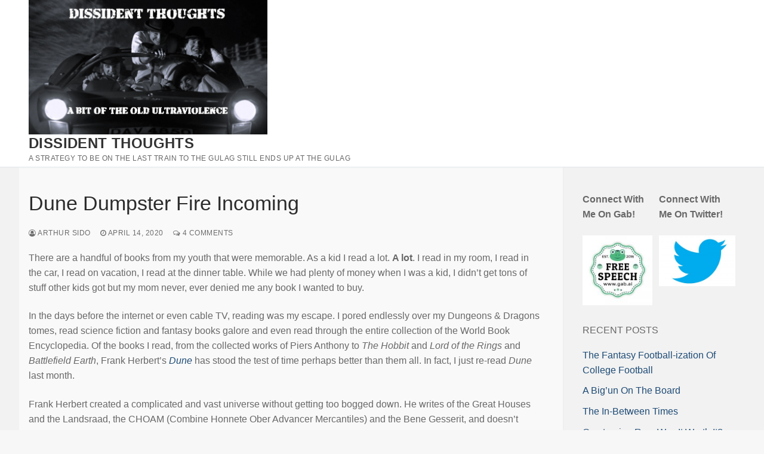

--- FILE ---
content_type: text/html; charset=UTF-8
request_url: https://www.arthursido.com/2020/04/dune-dumpster-fire-incoming.html
body_size: 20177
content:
<!doctype html>
<html lang="en">
<head>
	<meta charset="UTF-8">
	<meta name="viewport" content="width=device-width, initial-scale=1, maximum-scale=10.0, user-scalable=yes">
	<link rel="profile" href="http://gmpg.org/xfn/11">
	<title>Dune Dumpster Fire Incoming &#8211; Dissident Thoughts</title>
<meta name='robots' content='max-image-preview:large' />
<link rel='dns-prefetch' href='//www.googletagmanager.com' />
<link rel="alternate" type="application/rss+xml" title="Dissident Thoughts &raquo; Feed" href="https://www.arthursido.com/feed" />
<link rel="alternate" type="application/rss+xml" title="Dissident Thoughts &raquo; Comments Feed" href="https://www.arthursido.com/comments/feed" />
<link rel="alternate" type="application/rss+xml" title="Dissident Thoughts &raquo; Dune Dumpster Fire Incoming Comments Feed" href="https://www.arthursido.com/2020/04/dune-dumpster-fire-incoming.html/feed" />
<script type="text/javascript">
window._wpemojiSettings = {"baseUrl":"https:\/\/s.w.org\/images\/core\/emoji\/14.0.0\/72x72\/","ext":".png","svgUrl":"https:\/\/s.w.org\/images\/core\/emoji\/14.0.0\/svg\/","svgExt":".svg","source":{"concatemoji":"https:\/\/www.arthursido.com\/wp-includes\/js\/wp-emoji-release.min.js?ver=6.1.9"}};
/*! This file is auto-generated */
!function(e,a,t){var n,r,o,i=a.createElement("canvas"),p=i.getContext&&i.getContext("2d");function s(e,t){var a=String.fromCharCode,e=(p.clearRect(0,0,i.width,i.height),p.fillText(a.apply(this,e),0,0),i.toDataURL());return p.clearRect(0,0,i.width,i.height),p.fillText(a.apply(this,t),0,0),e===i.toDataURL()}function c(e){var t=a.createElement("script");t.src=e,t.defer=t.type="text/javascript",a.getElementsByTagName("head")[0].appendChild(t)}for(o=Array("flag","emoji"),t.supports={everything:!0,everythingExceptFlag:!0},r=0;r<o.length;r++)t.supports[o[r]]=function(e){if(p&&p.fillText)switch(p.textBaseline="top",p.font="600 32px Arial",e){case"flag":return s([127987,65039,8205,9895,65039],[127987,65039,8203,9895,65039])?!1:!s([55356,56826,55356,56819],[55356,56826,8203,55356,56819])&&!s([55356,57332,56128,56423,56128,56418,56128,56421,56128,56430,56128,56423,56128,56447],[55356,57332,8203,56128,56423,8203,56128,56418,8203,56128,56421,8203,56128,56430,8203,56128,56423,8203,56128,56447]);case"emoji":return!s([129777,127995,8205,129778,127999],[129777,127995,8203,129778,127999])}return!1}(o[r]),t.supports.everything=t.supports.everything&&t.supports[o[r]],"flag"!==o[r]&&(t.supports.everythingExceptFlag=t.supports.everythingExceptFlag&&t.supports[o[r]]);t.supports.everythingExceptFlag=t.supports.everythingExceptFlag&&!t.supports.flag,t.DOMReady=!1,t.readyCallback=function(){t.DOMReady=!0},t.supports.everything||(n=function(){t.readyCallback()},a.addEventListener?(a.addEventListener("DOMContentLoaded",n,!1),e.addEventListener("load",n,!1)):(e.attachEvent("onload",n),a.attachEvent("onreadystatechange",function(){"complete"===a.readyState&&t.readyCallback()})),(e=t.source||{}).concatemoji?c(e.concatemoji):e.wpemoji&&e.twemoji&&(c(e.twemoji),c(e.wpemoji)))}(window,document,window._wpemojiSettings);
</script>
<style type="text/css">
img.wp-smiley,
img.emoji {
	display: inline !important;
	border: none !important;
	box-shadow: none !important;
	height: 1em !important;
	width: 1em !important;
	margin: 0 0.07em !important;
	vertical-align: -0.1em !important;
	background: none !important;
	padding: 0 !important;
}
</style>
	<link rel='stylesheet' id='wp-block-library-css' href='https://www.arthursido.com/wp-includes/css/dist/block-library/style.min.css?ver=6.1.9' type='text/css' media='all' />
<link rel='stylesheet' id='classic-theme-styles-css' href='https://www.arthursido.com/wp-includes/css/classic-themes.min.css?ver=1' type='text/css' media='all' />
<style id='global-styles-inline-css' type='text/css'>
body{--wp--preset--color--black: #000000;--wp--preset--color--cyan-bluish-gray: #abb8c3;--wp--preset--color--white: #ffffff;--wp--preset--color--pale-pink: #f78da7;--wp--preset--color--vivid-red: #cf2e2e;--wp--preset--color--luminous-vivid-orange: #ff6900;--wp--preset--color--luminous-vivid-amber: #fcb900;--wp--preset--color--light-green-cyan: #7bdcb5;--wp--preset--color--vivid-green-cyan: #00d084;--wp--preset--color--pale-cyan-blue: #8ed1fc;--wp--preset--color--vivid-cyan-blue: #0693e3;--wp--preset--color--vivid-purple: #9b51e0;--wp--preset--gradient--vivid-cyan-blue-to-vivid-purple: linear-gradient(135deg,rgba(6,147,227,1) 0%,rgb(155,81,224) 100%);--wp--preset--gradient--light-green-cyan-to-vivid-green-cyan: linear-gradient(135deg,rgb(122,220,180) 0%,rgb(0,208,130) 100%);--wp--preset--gradient--luminous-vivid-amber-to-luminous-vivid-orange: linear-gradient(135deg,rgba(252,185,0,1) 0%,rgba(255,105,0,1) 100%);--wp--preset--gradient--luminous-vivid-orange-to-vivid-red: linear-gradient(135deg,rgba(255,105,0,1) 0%,rgb(207,46,46) 100%);--wp--preset--gradient--very-light-gray-to-cyan-bluish-gray: linear-gradient(135deg,rgb(238,238,238) 0%,rgb(169,184,195) 100%);--wp--preset--gradient--cool-to-warm-spectrum: linear-gradient(135deg,rgb(74,234,220) 0%,rgb(151,120,209) 20%,rgb(207,42,186) 40%,rgb(238,44,130) 60%,rgb(251,105,98) 80%,rgb(254,248,76) 100%);--wp--preset--gradient--blush-light-purple: linear-gradient(135deg,rgb(255,206,236) 0%,rgb(152,150,240) 100%);--wp--preset--gradient--blush-bordeaux: linear-gradient(135deg,rgb(254,205,165) 0%,rgb(254,45,45) 50%,rgb(107,0,62) 100%);--wp--preset--gradient--luminous-dusk: linear-gradient(135deg,rgb(255,203,112) 0%,rgb(199,81,192) 50%,rgb(65,88,208) 100%);--wp--preset--gradient--pale-ocean: linear-gradient(135deg,rgb(255,245,203) 0%,rgb(182,227,212) 50%,rgb(51,167,181) 100%);--wp--preset--gradient--electric-grass: linear-gradient(135deg,rgb(202,248,128) 0%,rgb(113,206,126) 100%);--wp--preset--gradient--midnight: linear-gradient(135deg,rgb(2,3,129) 0%,rgb(40,116,252) 100%);--wp--preset--duotone--dark-grayscale: url('#wp-duotone-dark-grayscale');--wp--preset--duotone--grayscale: url('#wp-duotone-grayscale');--wp--preset--duotone--purple-yellow: url('#wp-duotone-purple-yellow');--wp--preset--duotone--blue-red: url('#wp-duotone-blue-red');--wp--preset--duotone--midnight: url('#wp-duotone-midnight');--wp--preset--duotone--magenta-yellow: url('#wp-duotone-magenta-yellow');--wp--preset--duotone--purple-green: url('#wp-duotone-purple-green');--wp--preset--duotone--blue-orange: url('#wp-duotone-blue-orange');--wp--preset--font-size--small: 13px;--wp--preset--font-size--medium: 20px;--wp--preset--font-size--large: 36px;--wp--preset--font-size--x-large: 42px;--wp--preset--spacing--20: 0.44rem;--wp--preset--spacing--30: 0.67rem;--wp--preset--spacing--40: 1rem;--wp--preset--spacing--50: 1.5rem;--wp--preset--spacing--60: 2.25rem;--wp--preset--spacing--70: 3.38rem;--wp--preset--spacing--80: 5.06rem;}:where(.is-layout-flex){gap: 0.5em;}body .is-layout-flow > .alignleft{float: left;margin-inline-start: 0;margin-inline-end: 2em;}body .is-layout-flow > .alignright{float: right;margin-inline-start: 2em;margin-inline-end: 0;}body .is-layout-flow > .aligncenter{margin-left: auto !important;margin-right: auto !important;}body .is-layout-constrained > .alignleft{float: left;margin-inline-start: 0;margin-inline-end: 2em;}body .is-layout-constrained > .alignright{float: right;margin-inline-start: 2em;margin-inline-end: 0;}body .is-layout-constrained > .aligncenter{margin-left: auto !important;margin-right: auto !important;}body .is-layout-constrained > :where(:not(.alignleft):not(.alignright):not(.alignfull)){max-width: var(--wp--style--global--content-size);margin-left: auto !important;margin-right: auto !important;}body .is-layout-constrained > .alignwide{max-width: var(--wp--style--global--wide-size);}body .is-layout-flex{display: flex;}body .is-layout-flex{flex-wrap: wrap;align-items: center;}body .is-layout-flex > *{margin: 0;}:where(.wp-block-columns.is-layout-flex){gap: 2em;}.has-black-color{color: var(--wp--preset--color--black) !important;}.has-cyan-bluish-gray-color{color: var(--wp--preset--color--cyan-bluish-gray) !important;}.has-white-color{color: var(--wp--preset--color--white) !important;}.has-pale-pink-color{color: var(--wp--preset--color--pale-pink) !important;}.has-vivid-red-color{color: var(--wp--preset--color--vivid-red) !important;}.has-luminous-vivid-orange-color{color: var(--wp--preset--color--luminous-vivid-orange) !important;}.has-luminous-vivid-amber-color{color: var(--wp--preset--color--luminous-vivid-amber) !important;}.has-light-green-cyan-color{color: var(--wp--preset--color--light-green-cyan) !important;}.has-vivid-green-cyan-color{color: var(--wp--preset--color--vivid-green-cyan) !important;}.has-pale-cyan-blue-color{color: var(--wp--preset--color--pale-cyan-blue) !important;}.has-vivid-cyan-blue-color{color: var(--wp--preset--color--vivid-cyan-blue) !important;}.has-vivid-purple-color{color: var(--wp--preset--color--vivid-purple) !important;}.has-black-background-color{background-color: var(--wp--preset--color--black) !important;}.has-cyan-bluish-gray-background-color{background-color: var(--wp--preset--color--cyan-bluish-gray) !important;}.has-white-background-color{background-color: var(--wp--preset--color--white) !important;}.has-pale-pink-background-color{background-color: var(--wp--preset--color--pale-pink) !important;}.has-vivid-red-background-color{background-color: var(--wp--preset--color--vivid-red) !important;}.has-luminous-vivid-orange-background-color{background-color: var(--wp--preset--color--luminous-vivid-orange) !important;}.has-luminous-vivid-amber-background-color{background-color: var(--wp--preset--color--luminous-vivid-amber) !important;}.has-light-green-cyan-background-color{background-color: var(--wp--preset--color--light-green-cyan) !important;}.has-vivid-green-cyan-background-color{background-color: var(--wp--preset--color--vivid-green-cyan) !important;}.has-pale-cyan-blue-background-color{background-color: var(--wp--preset--color--pale-cyan-blue) !important;}.has-vivid-cyan-blue-background-color{background-color: var(--wp--preset--color--vivid-cyan-blue) !important;}.has-vivid-purple-background-color{background-color: var(--wp--preset--color--vivid-purple) !important;}.has-black-border-color{border-color: var(--wp--preset--color--black) !important;}.has-cyan-bluish-gray-border-color{border-color: var(--wp--preset--color--cyan-bluish-gray) !important;}.has-white-border-color{border-color: var(--wp--preset--color--white) !important;}.has-pale-pink-border-color{border-color: var(--wp--preset--color--pale-pink) !important;}.has-vivid-red-border-color{border-color: var(--wp--preset--color--vivid-red) !important;}.has-luminous-vivid-orange-border-color{border-color: var(--wp--preset--color--luminous-vivid-orange) !important;}.has-luminous-vivid-amber-border-color{border-color: var(--wp--preset--color--luminous-vivid-amber) !important;}.has-light-green-cyan-border-color{border-color: var(--wp--preset--color--light-green-cyan) !important;}.has-vivid-green-cyan-border-color{border-color: var(--wp--preset--color--vivid-green-cyan) !important;}.has-pale-cyan-blue-border-color{border-color: var(--wp--preset--color--pale-cyan-blue) !important;}.has-vivid-cyan-blue-border-color{border-color: var(--wp--preset--color--vivid-cyan-blue) !important;}.has-vivid-purple-border-color{border-color: var(--wp--preset--color--vivid-purple) !important;}.has-vivid-cyan-blue-to-vivid-purple-gradient-background{background: var(--wp--preset--gradient--vivid-cyan-blue-to-vivid-purple) !important;}.has-light-green-cyan-to-vivid-green-cyan-gradient-background{background: var(--wp--preset--gradient--light-green-cyan-to-vivid-green-cyan) !important;}.has-luminous-vivid-amber-to-luminous-vivid-orange-gradient-background{background: var(--wp--preset--gradient--luminous-vivid-amber-to-luminous-vivid-orange) !important;}.has-luminous-vivid-orange-to-vivid-red-gradient-background{background: var(--wp--preset--gradient--luminous-vivid-orange-to-vivid-red) !important;}.has-very-light-gray-to-cyan-bluish-gray-gradient-background{background: var(--wp--preset--gradient--very-light-gray-to-cyan-bluish-gray) !important;}.has-cool-to-warm-spectrum-gradient-background{background: var(--wp--preset--gradient--cool-to-warm-spectrum) !important;}.has-blush-light-purple-gradient-background{background: var(--wp--preset--gradient--blush-light-purple) !important;}.has-blush-bordeaux-gradient-background{background: var(--wp--preset--gradient--blush-bordeaux) !important;}.has-luminous-dusk-gradient-background{background: var(--wp--preset--gradient--luminous-dusk) !important;}.has-pale-ocean-gradient-background{background: var(--wp--preset--gradient--pale-ocean) !important;}.has-electric-grass-gradient-background{background: var(--wp--preset--gradient--electric-grass) !important;}.has-midnight-gradient-background{background: var(--wp--preset--gradient--midnight) !important;}.has-small-font-size{font-size: var(--wp--preset--font-size--small) !important;}.has-medium-font-size{font-size: var(--wp--preset--font-size--medium) !important;}.has-large-font-size{font-size: var(--wp--preset--font-size--large) !important;}.has-x-large-font-size{font-size: var(--wp--preset--font-size--x-large) !important;}
.wp-block-navigation a:where(:not(.wp-element-button)){color: inherit;}
:where(.wp-block-columns.is-layout-flex){gap: 2em;}
.wp-block-pullquote{font-size: 1.5em;line-height: 1.6;}
</style>
<link rel='stylesheet' id='rss-retriever-css' href='https://www.arthursido.com/wp-content/plugins/wp-rss-retriever/inc/css/rss-retriever.css?ver=1.6.5' type='text/css' media='all' />
<link rel='stylesheet' id='font-awesome-css' href='https://www.arthursido.com/wp-content/themes/customify/assets/fonts/font-awesome/css/font-awesome.min.css?ver=5.0.0' type='text/css' media='all' />
<link rel='stylesheet' id='customify-style-css' href='https://www.arthursido.com/wp-content/themes/customify/style.min.css?ver=0.3.9' type='text/css' media='all' />
<style id='customify-style-inline-css' type='text/css'>
.header-top .header--row-inner,.button,button,button.button,input[type="button"],input[type="reset"],input[type="submit"],.button:not(.components-button):not(.customize-partial-edit-shortcut-button), input[type="button"]:not(.components-button):not(.customize-partial-edit-shortcut-button),input[type="reset"]:not(.components-button):not(.customize-partial-edit-shortcut-button), input[type="submit"]:not(.components-button):not(.customize-partial-edit-shortcut-button),.pagination .nav-links > *:hover,.pagination .nav-links span,.nav-menu-desktop.style-full-height .primary-menu-ul > li.current-menu-item > a, .nav-menu-desktop.style-full-height .primary-menu-ul > li.current-menu-ancestor > a,.nav-menu-desktop.style-full-height .primary-menu-ul > li > a:hover,.posts-layout .readmore-button:hover{    background-color: #235787;}.posts-layout .readmore-button {color: #235787;}.pagination .nav-links > *:hover,.pagination .nav-links span,.entry-single .tags-links a:hover, .entry-single .cat-links a:hover,.posts-layout .readmore-button,.posts-layout .readmore-button:hover{    border-color: #235787;}.customify-builder-btn{    background-color: #c3512f;}body{    color: #686868;}abbr, acronym {    border-bottom-color: #686868;}a                   {                    color: #1e4b75;}a:hover, a:focus,.link-meta:hover, .link-meta a:hover{    color: #111111;}h2 + h3, .comments-area h2 + .comments-title, .h2 + h3, .comments-area .h2 + .comments-title, .page-breadcrumb {    border-top-color: #eaecee;}blockquote,.site-content .widget-area .menu li.current-menu-item > a:before{    border-left-color: #eaecee;}@media screen and (min-width: 64em) {    .comment-list .children li.comment {        border-left-color: #eaecee;    }    .comment-list .children li.comment:after {        background-color: #eaecee;    }}.page-titlebar, .page-breadcrumb,.posts-layout .entry-inner {    border-bottom-color: #eaecee;}.header-search-form .search-field,.entry-content .page-links a,.header-search-modal,.pagination .nav-links > *,.entry-footer .tags-links a, .entry-footer .cat-links a,.search .content-area article,.site-content .widget-area .menu li.current-menu-item > a,.posts-layout .entry-inner,.post-navigation .nav-links,article.comment .comment-meta,.widget-area .widget_pages li a, .widget-area .widget_categories li a, .widget-area .widget_archive li a, .widget-area .widget_meta li a, .widget-area .widget_nav_menu li a, .widget-area .widget_product_categories li a, .widget-area .widget_recent_entries li a, .widget-area .widget_rss li a,.widget-area .widget_recent_comments li{    border-color: #eaecee;}.header-search-modal::before {    border-top-color: #eaecee;    border-left-color: #eaecee;}@media screen and (min-width: 48em) {    .content-sidebar.sidebar_vertical_border .content-area {        border-right-color: #eaecee;    }    .sidebar-content.sidebar_vertical_border .content-area {        border-left-color: #eaecee;    }    .sidebar-sidebar-content.sidebar_vertical_border .sidebar-primary {        border-right-color: #eaecee;    }    .sidebar-sidebar-content.sidebar_vertical_border .sidebar-secondary {        border-right-color: #eaecee;    }    .content-sidebar-sidebar.sidebar_vertical_border .sidebar-primary {        border-left-color: #eaecee;    }    .content-sidebar-sidebar.sidebar_vertical_border .sidebar-secondary {        border-left-color: #eaecee;    }    .sidebar-content-sidebar.sidebar_vertical_border .content-area {        border-left-color: #eaecee;        border-right-color: #eaecee;    }    .sidebar-content-sidebar.sidebar_vertical_border .content-area {        border-left-color: #eaecee;        border-right-color: #eaecee;    }}article.comment .comment-post-author {background: #6d6d6d;}.pagination .nav-links > *,.link-meta, .link-meta a,.color-meta,.entry-single .tags-links:before, .entry-single .cats-links:before{    color: #6d6d6d;}h1, h2, h3, h4, h5, h6 { color: #2b2b2b;}.site-content .widget-title { color: #444444;}#page-cover {background-image: url("https://www.arthursido.com/wp-content/themes/customify/assets/images/default-cover.jpg");}.sub-menu .li-duplicator {display:none !important;}.header-search_icon-item .header-search-modal  {border-style: solid;} .header-search_icon-item .search-field  {border-style: solid;} .dark-mode .header-search_box-item .search-form-fields, .header-search_box-item .search-form-fields  {border-style: solid;} body  {background-color: #f7f7f7;} .site-content .content-area  {background-color: #f9f9f9;} .site-content  {background-color: #f2f2f2;} /* CSS for desktop */#page-cover .page-cover-inner {min-height: 300px;}.header--row.header-top .customify-grid, .header--row.header-top .style-full-height .primary-menu-ul > li > a {min-height: 43px;}.header--row.header-main .customify-grid, .header--row.header-main .style-full-height .primary-menu-ul > li > a {min-height: 90px;}.header--row.header-bottom .customify-grid, .header--row.header-bottom .style-full-height .primary-menu-ul > li > a {min-height: 55px;}.site-header .site-branding img { max-width: 400px; } .site-header .cb-row--mobile .site-branding img { width: 400px; }.header--row .builder-first--nav-icon {text-align: right;}.header-search_icon-item .search-submit {margin-left: -40px;}.header-search_box-item .search-submit{margin-left: -40px;} .header-search_box-item .woo_bootster_search .search-submit{margin-left: -40px;} .header-search_box-item .header-search-form button.search-submit{margin-left:-40px;}.header--row .builder-first--primary-menu {text-align: right;}/* CSS for tablet */@media screen and (max-width: 1024px) { #page-cover .page-cover-inner {min-height: 250px;}.header--row .builder-first--nav-icon {text-align: right;}.header-search_icon-item .search-submit {margin-left: -40px;}.header-search_box-item .search-submit{margin-left: -40px;} .header-search_box-item .woo_bootster_search .search-submit{margin-left: -40px;} .header-search_box-item .header-search-form button.search-submit{margin-left:-40px;} }/* CSS for mobile */@media screen and (max-width: 568px) { #page-cover .page-cover-inner {min-height: 200px;}.header--row.header-top .customify-grid, .header--row.header-top .style-full-height .primary-menu-ul > li > a {min-height: 33px;}.header--row .builder-first--nav-icon {text-align: right;}.header-search_icon-item .search-submit {margin-left: -40px;}.header-search_box-item .search-submit{margin-left: -40px;} .header-search_box-item .woo_bootster_search .search-submit{margin-left: -40px;} .header-search_box-item .header-search-form button.search-submit{margin-left:-40px;} }
</style>
<script type='text/javascript' src='https://www.arthursido.com/wp-includes/js/jquery/jquery.min.js?ver=3.6.1' id='jquery-core-js'></script>
<script type='text/javascript' src='https://www.arthursido.com/wp-includes/js/jquery/jquery-migrate.min.js?ver=3.3.2' id='jquery-migrate-js'></script>

<!-- Google Analytics snippet added by Site Kit -->
<script type='text/javascript' src='https://www.googletagmanager.com/gtag/js?id=UA-250111304-1' id='google_gtagjs-js' async></script>
<script type='text/javascript' id='google_gtagjs-js-after'>
window.dataLayer = window.dataLayer || [];function gtag(){dataLayer.push(arguments);}
gtag('set', 'linker', {"domains":["www.arthursido.com"]} );
gtag("js", new Date());
gtag("set", "developer_id.dZTNiMT", true);
gtag("config", "UA-250111304-1", {"anonymize_ip":true});
gtag("config", "G-69TCZRFE7W");
</script>

<!-- End Google Analytics snippet added by Site Kit -->
<link rel="https://api.w.org/" href="https://www.arthursido.com/wp-json/" /><link rel="alternate" type="application/json" href="https://www.arthursido.com/wp-json/wp/v2/posts/1596" /><link rel="EditURI" type="application/rsd+xml" title="RSD" href="https://www.arthursido.com/xmlrpc.php?rsd" />
<link rel="wlwmanifest" type="application/wlwmanifest+xml" href="https://www.arthursido.com/wp-includes/wlwmanifest.xml" />
<meta name="generator" content="WordPress 6.1.9" />
<link rel="canonical" href="https://www.arthursido.com/2020/04/dune-dumpster-fire-incoming.html" />
<link rel='shortlink' href='https://www.arthursido.com/?p=1596' />
<link rel="alternate" type="application/json+oembed" href="https://www.arthursido.com/wp-json/oembed/1.0/embed?url=https%3A%2F%2Fwww.arthursido.com%2F2020%2F04%2Fdune-dumpster-fire-incoming.html" />
<link rel="alternate" type="text/xml+oembed" href="https://www.arthursido.com/wp-json/oembed/1.0/embed?url=https%3A%2F%2Fwww.arthursido.com%2F2020%2F04%2Fdune-dumpster-fire-incoming.html&#038;format=xml" />
<meta name="generator" content="Site Kit by Google 1.88.0" /><link rel="pingback" href="https://www.arthursido.com/xmlrpc.php"></head>

<body class="post-template-default single single-post postid-1596 single-format-standard wp-custom-logo content-sidebar main-layout-content-sidebar sidebar_vertical_border site-full-width menu_sidebar_slide_left">
<svg xmlns="http://www.w3.org/2000/svg" viewBox="0 0 0 0" width="0" height="0" focusable="false" role="none" style="visibility: hidden; position: absolute; left: -9999px; overflow: hidden;" ><defs><filter id="wp-duotone-dark-grayscale"><feColorMatrix color-interpolation-filters="sRGB" type="matrix" values=" .299 .587 .114 0 0 .299 .587 .114 0 0 .299 .587 .114 0 0 .299 .587 .114 0 0 " /><feComponentTransfer color-interpolation-filters="sRGB" ><feFuncR type="table" tableValues="0 0.49803921568627" /><feFuncG type="table" tableValues="0 0.49803921568627" /><feFuncB type="table" tableValues="0 0.49803921568627" /><feFuncA type="table" tableValues="1 1" /></feComponentTransfer><feComposite in2="SourceGraphic" operator="in" /></filter></defs></svg><svg xmlns="http://www.w3.org/2000/svg" viewBox="0 0 0 0" width="0" height="0" focusable="false" role="none" style="visibility: hidden; position: absolute; left: -9999px; overflow: hidden;" ><defs><filter id="wp-duotone-grayscale"><feColorMatrix color-interpolation-filters="sRGB" type="matrix" values=" .299 .587 .114 0 0 .299 .587 .114 0 0 .299 .587 .114 0 0 .299 .587 .114 0 0 " /><feComponentTransfer color-interpolation-filters="sRGB" ><feFuncR type="table" tableValues="0 1" /><feFuncG type="table" tableValues="0 1" /><feFuncB type="table" tableValues="0 1" /><feFuncA type="table" tableValues="1 1" /></feComponentTransfer><feComposite in2="SourceGraphic" operator="in" /></filter></defs></svg><svg xmlns="http://www.w3.org/2000/svg" viewBox="0 0 0 0" width="0" height="0" focusable="false" role="none" style="visibility: hidden; position: absolute; left: -9999px; overflow: hidden;" ><defs><filter id="wp-duotone-purple-yellow"><feColorMatrix color-interpolation-filters="sRGB" type="matrix" values=" .299 .587 .114 0 0 .299 .587 .114 0 0 .299 .587 .114 0 0 .299 .587 .114 0 0 " /><feComponentTransfer color-interpolation-filters="sRGB" ><feFuncR type="table" tableValues="0.54901960784314 0.98823529411765" /><feFuncG type="table" tableValues="0 1" /><feFuncB type="table" tableValues="0.71764705882353 0.25490196078431" /><feFuncA type="table" tableValues="1 1" /></feComponentTransfer><feComposite in2="SourceGraphic" operator="in" /></filter></defs></svg><svg xmlns="http://www.w3.org/2000/svg" viewBox="0 0 0 0" width="0" height="0" focusable="false" role="none" style="visibility: hidden; position: absolute; left: -9999px; overflow: hidden;" ><defs><filter id="wp-duotone-blue-red"><feColorMatrix color-interpolation-filters="sRGB" type="matrix" values=" .299 .587 .114 0 0 .299 .587 .114 0 0 .299 .587 .114 0 0 .299 .587 .114 0 0 " /><feComponentTransfer color-interpolation-filters="sRGB" ><feFuncR type="table" tableValues="0 1" /><feFuncG type="table" tableValues="0 0.27843137254902" /><feFuncB type="table" tableValues="0.5921568627451 0.27843137254902" /><feFuncA type="table" tableValues="1 1" /></feComponentTransfer><feComposite in2="SourceGraphic" operator="in" /></filter></defs></svg><svg xmlns="http://www.w3.org/2000/svg" viewBox="0 0 0 0" width="0" height="0" focusable="false" role="none" style="visibility: hidden; position: absolute; left: -9999px; overflow: hidden;" ><defs><filter id="wp-duotone-midnight"><feColorMatrix color-interpolation-filters="sRGB" type="matrix" values=" .299 .587 .114 0 0 .299 .587 .114 0 0 .299 .587 .114 0 0 .299 .587 .114 0 0 " /><feComponentTransfer color-interpolation-filters="sRGB" ><feFuncR type="table" tableValues="0 0" /><feFuncG type="table" tableValues="0 0.64705882352941" /><feFuncB type="table" tableValues="0 1" /><feFuncA type="table" tableValues="1 1" /></feComponentTransfer><feComposite in2="SourceGraphic" operator="in" /></filter></defs></svg><svg xmlns="http://www.w3.org/2000/svg" viewBox="0 0 0 0" width="0" height="0" focusable="false" role="none" style="visibility: hidden; position: absolute; left: -9999px; overflow: hidden;" ><defs><filter id="wp-duotone-magenta-yellow"><feColorMatrix color-interpolation-filters="sRGB" type="matrix" values=" .299 .587 .114 0 0 .299 .587 .114 0 0 .299 .587 .114 0 0 .299 .587 .114 0 0 " /><feComponentTransfer color-interpolation-filters="sRGB" ><feFuncR type="table" tableValues="0.78039215686275 1" /><feFuncG type="table" tableValues="0 0.94901960784314" /><feFuncB type="table" tableValues="0.35294117647059 0.47058823529412" /><feFuncA type="table" tableValues="1 1" /></feComponentTransfer><feComposite in2="SourceGraphic" operator="in" /></filter></defs></svg><svg xmlns="http://www.w3.org/2000/svg" viewBox="0 0 0 0" width="0" height="0" focusable="false" role="none" style="visibility: hidden; position: absolute; left: -9999px; overflow: hidden;" ><defs><filter id="wp-duotone-purple-green"><feColorMatrix color-interpolation-filters="sRGB" type="matrix" values=" .299 .587 .114 0 0 .299 .587 .114 0 0 .299 .587 .114 0 0 .299 .587 .114 0 0 " /><feComponentTransfer color-interpolation-filters="sRGB" ><feFuncR type="table" tableValues="0.65098039215686 0.40392156862745" /><feFuncG type="table" tableValues="0 1" /><feFuncB type="table" tableValues="0.44705882352941 0.4" /><feFuncA type="table" tableValues="1 1" /></feComponentTransfer><feComposite in2="SourceGraphic" operator="in" /></filter></defs></svg><svg xmlns="http://www.w3.org/2000/svg" viewBox="0 0 0 0" width="0" height="0" focusable="false" role="none" style="visibility: hidden; position: absolute; left: -9999px; overflow: hidden;" ><defs><filter id="wp-duotone-blue-orange"><feColorMatrix color-interpolation-filters="sRGB" type="matrix" values=" .299 .587 .114 0 0 .299 .587 .114 0 0 .299 .587 .114 0 0 .299 .587 .114 0 0 " /><feComponentTransfer color-interpolation-filters="sRGB" ><feFuncR type="table" tableValues="0.098039215686275 1" /><feFuncG type="table" tableValues="0 0.66274509803922" /><feFuncB type="table" tableValues="0.84705882352941 0.41960784313725" /><feFuncA type="table" tableValues="1 1" /></feComponentTransfer><feComposite in2="SourceGraphic" operator="in" /></filter></defs></svg><div id="page" class="site box-shadow">
	<a class="skip-link screen-reader-text" href="#site-content">Skip to content</a>
	<a class="close is-size-medium  close-panel close-sidebar-panel" href="#">
        <span class="hamburger hamburger--squeeze is-active">
            <span class="hamburger-box">
              <span class="hamburger-inner"><span class="screen-reader-text">Menu</span></span>
            </span>
        </span>
        <span class="screen-reader-text">Close</span>
        </a><header id="masthead" class="site-header header-v2"><div id="masthead-inner" class="site-header-inner">							<div  class="header-main header--row layout-full-contained"  id="cb-row--header-main"  data-row-id="main"  data-show-on="desktop mobile">
								<div class="header--row-inner header-main-inner light-mode">
									<div class="customify-container">
										<div class="customify-grid  cb-row--desktop hide-on-mobile hide-on-tablet customify-grid-middle"><div class="row-v2 row-v2-main no-center no-right"><div class="col-v2 col-v2-left"><div class="item--inner builder-item--logo" data-section="title_tagline" data-item-id="logo" >		<div class="site-branding logo-top">
						<a href="https://www.arthursido.com/" class="logo-link" rel="home" itemprop="url">
				<img class="site-img-logo" src="https://www.arthursido.com/wp-content/uploads/2023/09/cropped-20230906160657635.png" alt="Dissident Thoughts">
							</a>
			<div class="site-name-desc">						<p class="site-title">
							<a href="https://www.arthursido.com/" rel="home">Dissident Thoughts</a>
						</p>
												<p class="site-description text-uppercase text-xsmall">A Strategy To Be On The Last Train To The Gulag Still Ends Up At The Gulag</p>
						</div>		</div><!-- .site-branding -->
		</div><div class="item--inner builder-item--primary-menu has_menu" data-section="header_menu_primary" data-item-id="primary-menu" ><nav  id="site-navigation-main-desktop" class="site-navigation primary-menu primary-menu-main nav-menu-desktop primary-menu-desktop style-plain"></nav></div></div></div></div><div class="cb-row--mobile hide-on-desktop customify-grid customify-grid-middle"><div class="row-v2 row-v2-main no-center"><div class="col-v2 col-v2-left"><div class="item--inner builder-item--logo" data-section="title_tagline" data-item-id="logo" >		<div class="site-branding logo-top">
						<a href="https://www.arthursido.com/" class="logo-link" rel="home" itemprop="url">
				<img class="site-img-logo" src="https://www.arthursido.com/wp-content/uploads/2023/09/cropped-20230906160657635.png" alt="Dissident Thoughts">
							</a>
			<div class="site-name-desc">						<p class="site-title">
							<a href="https://www.arthursido.com/" rel="home">Dissident Thoughts</a>
						</p>
												<p class="site-description text-uppercase text-xsmall">A Strategy To Be On The Last Train To The Gulag Still Ends Up At The Gulag</p>
						</div>		</div><!-- .site-branding -->
		</div></div><div class="col-v2 col-v2-right"><div class="item--inner builder-item--search_icon" data-section="search_icon" data-item-id="search_icon" ><div class="header-search_icon-item item--search_icon">		<a class="search-icon" href="#" aria-label="open search tool">
			<span class="ic-search">
				<svg aria-hidden="true" focusable="false" role="presentation" xmlns="http://www.w3.org/2000/svg" width="20" height="21" viewBox="0 0 20 21">
					<path fill="currentColor" fill-rule="evenodd" d="M12.514 14.906a8.264 8.264 0 0 1-4.322 1.21C3.668 16.116 0 12.513 0 8.07 0 3.626 3.668.023 8.192.023c4.525 0 8.193 3.603 8.193 8.047 0 2.033-.769 3.89-2.035 5.307l4.999 5.552-1.775 1.597-5.06-5.62zm-4.322-.843c3.37 0 6.102-2.684 6.102-5.993 0-3.31-2.732-5.994-6.102-5.994S2.09 4.76 2.09 8.07c0 3.31 2.732 5.993 6.102 5.993z"></path>
				</svg>
			</span>
			<span class="ic-close">
				<svg version="1.1" id="Capa_1" xmlns="http://www.w3.org/2000/svg" xmlns:xlink="http://www.w3.org/1999/xlink" x="0px" y="0px" width="612px" height="612px" viewBox="0 0 612 612" fill="currentColor" style="enable-background:new 0 0 612 612;" xml:space="preserve"><g><g id="cross"><g><polygon points="612,36.004 576.521,0.603 306,270.608 35.478,0.603 0,36.004 270.522,306.011 0,575.997 35.478,611.397 306,341.411 576.521,611.397 612,575.997 341.459,306.011 " /></g></g></g><g></g><g></g><g></g><g></g><g></g><g></g><g></g><g></g><g></g><g></g><g></g><g></g><g></g><g></g><g></g></svg>
			</span>
			<span class="arrow-down"></span>
		</a>
		<div class="header-search-modal-wrapper">
			<form role="search" class="header-search-modal header-search-form" action="https://www.arthursido.com/">
				<label>
					<span class="screen-reader-text">Search for:</span>
					<input type="search" class="search-field" placeholder="Search ..." value="" name="s" title="Search for:" />
				</label>
				<button type="submit" class="search-submit" aria-label="submit search">
					<svg aria-hidden="true" focusable="false" role="presentation" xmlns="http://www.w3.org/2000/svg" width="20" height="21" viewBox="0 0 20 21">
						<path fill="currentColor" fill-rule="evenodd" d="M12.514 14.906a8.264 8.264 0 0 1-4.322 1.21C3.668 16.116 0 12.513 0 8.07 0 3.626 3.668.023 8.192.023c4.525 0 8.193 3.603 8.193 8.047 0 2.033-.769 3.89-2.035 5.307l4.999 5.552-1.775 1.597-5.06-5.62zm-4.322-.843c3.37 0 6.102-2.684 6.102-5.993 0-3.31-2.732-5.994-6.102-5.994S2.09 4.76 2.09 8.07c0 3.31 2.732 5.993 6.102 5.993z"></path>
					</svg>
				</button>
			</form>
		</div>
		</div></div><div class="item--inner builder-item--nav-icon" data-section="header_menu_icon" data-item-id="nav-icon" >		<a class="menu-mobile-toggle item-button is-size-desktop-medium is-size-tablet-medium is-size-mobile-medium">
			<span class="hamburger hamburger--squeeze">
				<span class="hamburger-box">
					<span class="hamburger-inner"></span>
				</span>
			</span>
			<span class="nav-icon--label hide-on-tablet hide-on-mobile">Menu</span></a>
		</div></div></div></div>									</div>
								</div>
							</div>
							<div id="header-menu-sidebar" class="header-menu-sidebar menu-sidebar-panel dark-mode"><div id="header-menu-sidebar-bg" class="header-menu-sidebar-bg"><div id="header-menu-sidebar-inner" class="header-menu-sidebar-inner"><div class="builder-item-sidebar mobile-item--html"><div class="item--inner" data-item-id="html" data-section="header_html"><div class="builder-header-html-item item--html"><p>Add custom text here or remove it</p>
</div></div></div><div class="builder-item-sidebar mobile-item--search_box"><div class="item--inner" data-item-id="search_box" data-section="search_box"><div class="header-search_box-item item--search_box">		<form role="search" class="header-search-form " action="https://www.arthursido.com/">
			<div class="search-form-fields">
				<span class="screen-reader-text">Search for:</span>
				
				<input type="search" class="search-field" placeholder="Search ..." value="" name="s" title="Search for:" />

							</div>
			<button type="submit" class="search-submit" aria-label="Submit Search">
				<svg aria-hidden="true" focusable="false" role="presentation" xmlns="http://www.w3.org/2000/svg" width="20" height="21" viewBox="0 0 20 21">
					<path fill="currentColor" fill-rule="evenodd" d="M12.514 14.906a8.264 8.264 0 0 1-4.322 1.21C3.668 16.116 0 12.513 0 8.07 0 3.626 3.668.023 8.192.023c4.525 0 8.193 3.603 8.193 8.047 0 2.033-.769 3.89-2.035 5.307l4.999 5.552-1.775 1.597-5.06-5.62zm-4.322-.843c3.37 0 6.102-2.684 6.102-5.993 0-3.31-2.732-5.994-6.102-5.994S2.09 4.76 2.09 8.07c0 3.31 2.732 5.993 6.102 5.993z"></path>
				</svg>
			</button>
		</form>
		</div></div></div><div class="builder-item-sidebar mobile-item--primary-menu mobile-item--menu "><div class="item--inner" data-item-id="primary-menu" data-section="header_menu_primary"><nav  id="site-navigation-sidebar-mobile" class="site-navigation primary-menu primary-menu-sidebar nav-menu-mobile primary-menu-mobile style-plain"></nav></div></div><div class="builder-item-sidebar mobile-item--social-icons"><div class="item--inner" data-item-id="social-icons" data-section="header_social_icons"><ul class="header-social-icons customify-builder-social-icons color-default"><li><a class="social-icon-facebook shape-circle" rel="nofollow noopener" target="_blank" href="#" aria-label="Facebook"><i class="icon fa fa-facebook" title="Facebook"></i></a></li><li><a class="social-icon-twitter-square shape-circle" rel="nofollow noopener" target="_blank" href="" aria-label="Twitter"><i class="icon fa fa-twitter-square" title="Twitter"></i></a></li><li><a class="social-icon-youtube-play shape-circle" rel="nofollow noopener" target="_blank" href="" aria-label="Youtube"><i class="icon fa fa-youtube-play" title="Youtube"></i></a></li><li><a class="social-icon-instagram shape-circle" rel="nofollow noopener" target="_blank" href="#" aria-label="Instagram"><i class="icon fa fa-instagram" title="Instagram"></i></a></li><li><a class="social-icon-pinterest shape-circle" rel="nofollow noopener" target="_blank" href="#" aria-label="Pinterest"><i class="icon fa fa-pinterest" title="Pinterest"></i></a></li><li><a class="social-icon-telegram shape-circle" rel="nofollow noopener" target="_blank" href="https://t.me/dissident_thoughts" aria-label="Gab"><i class="icon fa fa-telegram" title="Gab"></i></a></li></ul></div></div><div class="builder-item-sidebar mobile-item--button"><div class="item--inner" data-item-id="button" data-section="header_button"><a href="" class="item--button customify-btn customify-builder-btn is-icon-before">Button</a></div></div></div></div></div></div></header>	<div id="site-content" class="site-content">
		<div class="customify-container">
			<div class="customify-grid">
				<main id="main" class="content-area customify-col-9_sm-12">
						<div class="content-inner">
				<article id="post-1596" class="entry entry-single post-1596 post type-post status-publish format-standard hentry category-uncategorized">
			<h1 class="entry-title entry--item h2">Dune Dumpster Fire Incoming</h1>			<div class="entry-meta entry--item text-uppercase text-xsmall link-meta">
				<span class="meta-item byline"> <span class="author vcard"><a class="url fn n" href="https://www.arthursido.com/author/arthur-sido"><i class="fa fa-user-circle-o"></i> Arthur Sido</a></span></span><span class="sep"></span><span class="meta-item posted-on"><a href="https://www.arthursido.com/2020/04/dune-dumpster-fire-incoming.html" rel="bookmark"><i class="fa fa-clock-o" aria-hidden="true"></i> <time class="entry-date published updated" datetime="2020-04-14T14:57:00-04:00">April 14, 2020</time></a></span><span class="sep"></span><span class="meta-item comments-link"><a href="https://www.arthursido.com/2020/04/dune-dumpster-fire-incoming.html#comments"><i class="fa fa-comments-o"></i> 4 Comments</a></span>			</div><!-- .entry-meta -->
					<div class="entry-content entry--item">
			<p>There are a handful of books from my youth that were memorable. As a kid I read a lot. <b>A lot</b>. I read in my room, I read in the car, I read on vacation, I read at the dinner table. While we had plenty of money when I was a kid, I didn&#8217;t get tons of stuff other kids got but my mom never, ever denied me any book I wanted to buy.</p>
<p>In the days before the internet or even cable TV, reading was my escape. I pored endlessly over my Dungeons &amp; Dragons tomes, read science fiction and fantasy books galore and even read through the entire collection of the World Book Encyclopedia. Of the books I read, from the collected works of Piers Anthony to <i>The Hobbit</i> and <i>Lord of the Rings</i> and <i>Battlefield Earth</i>, Frank Herbert&#8217;s <i><a href="https://infogalactic.com/info/Dune_(novel)">Dune</a></i> has stood the test of time perhaps better than them all. In fact, I just re-read <i>Dune</i> last month.</p>
<p>Frank Herbert created a complicated and vast universe without getting too bogged down. He writes of the Great Houses and the Landsraad, the CHOAM (Combine Honnete Ober Advancer Mercantiles) and the Bene Gesserit, and doesn&#8217;t spend much time explaining them but you still quickly understand the role they all play and knowing the details isn&#8217;t critical to the storyline. There are intrigues within intrigues, the fighting between the two houses of&nbsp;Atreides and Harkonnen as the Padishah Emporor Shaddam IV quietly intervenes to destroy Duke Leto Atreides who he sees as a threat. Playing out behind the scenes is the generational quest by the Bene Gesserit to breed a superhuman, a male called the&nbsp;Kwisatz Haderach while the Space Guild seeks to protect their own secret to space travel, the spice melange. In the midst of this vast universe, Herbert focuses all of his attention on a single planet called Arrakis or Dune and the transformation of the Duke&#8217;s son Paul Atreides from heir to House Atreides into a messianic being. Much of the story takes place off-stage and is only referenced obliquely.</p>
<p><i>Dune </i>is probably the best selling science fiction book of all time, with well over ten millions copies sold. Plus it carries with it a great deal of nostalgia for older readers who grew up reading Dune (first published in 1965). That makes it very tempting to cash in on the <i>Dune </i>mystique by making it into a movie. Prior efforts have been awful. A 1984 adaptation was corny and confusing, only slightly better than the film adaptation of <i>Battlefield Earth</i> and a later mini-series was not much better. In spite of the failures and the daunting task of trying to capture an extraordinarily complex book into a film, Hollywood is trying again with a new version of Dune set to hit theaters close to Christmas this year. It will apparently be split into two films, and that makes sense, but since this is 2020 and Hollywood long ago abandoned any pretense of film being anything other than subversive propaganda, the casting and early interview already reveals a trainwreck in the making.</p>
<p>First the casting. Director&nbsp;Denis Villeneuve decided to go with the old standby of Hollywood to throw flavor of the day actors into roles just for the sake of star power. The first one that jumped out at me was hulking Jason Momoa as Atreides swordmaster Duncan Idaho. Fighting in the Dune universe is one of those interesting twists that Herbert included. Instead of the typical lasers we see in sci-fi like <i>Star Wars</i>, people in Dune often fight with knives which seems incongruous for a setting tens of thousands of years in the future but Herbert&#8217;s universe is one where technology is treated with suspicion and the use of personal body shields makes finesse more important than brawn. Using a laser (&#8220;lasgun&#8221;) on someone wearing a shield would result in a small atomic explosion, killing both the target and the shooter. These shields would deflect fast stabbing attacks but slow moving objects could penetrate them. Hacking at someone with a sword or shooting them with a normal projectile (like a bullet) wouldn&#8217;t work so fighting with shields was more akin to slow motion fencing. So Duncan Idaho has always seemed to me to be a lithe, graceful fighter rather than a Conan the Barbarian type.</p>
<p>Jason Momoa became famous in Game of Thrones for playing Khal Drogo and he was great in this role because he barely spoke. Momoa is 6&#8217;4&#8243; and generally enormous, but he looks nothing like the subtle swordsman who would train the son of a duke. But hey, he is wildly popular right now and provides some eye candy for the ladies, so let&#8217;s throw him in the role!</p>
<div style="clear: both; text-align: center;"><a href="https://1.bp.blogspot.com/-D1xta3TVqjM/XpW7mtOSy6I/AAAAAAAAJ4k/rs_E12JCV5IaUtDlO3cicCO7sVvI7VAqgCLcBGAsYHQ/s1600/0520-Dune-Ebmed-05.jpg" style="margin-left: 1em; margin-right: 1em;"><img decoding="async" border="0" data-original-height="1143" data-original-width="1600" height="228" src="https://1.bp.blogspot.com/-D1xta3TVqjM/XpW7mtOSy6I/AAAAAAAAJ4k/rs_E12JCV5IaUtDlO3cicCO7sVvI7VAqgCLcBGAsYHQ/s320/0520-Dune-Ebmed-05.jpg" width="320" /></a></div>
<p>Then there is the concubine of Paul Atreides, a Fremen girl named Chani. She is described as having an elfin face with big eyes and being a young, small girl:</p>
<p><b>In the moonlight and reflection off gray stone, Paul saw a small figure in Fremen robes, a shadowed face peering out at him from the hood, and the muzzle of one of the projectile weapons aimed at him from a fold of robe. “I am Chani, daughter of Liet.”</b></p>
<p><span style="font-size: xx-small;">Herbert, Frank. Dune (p. 460). Penguin Publishing Group. Kindle Edition.&nbsp;</span></p>
<p>She is the daughter of Liet Kynes, the Imperial Planetologist (more on his character in a moment). Chani is played by &#8220;Zendaya&#8221;, a young actress who pretentiously goes by only her first name (her birth name is&nbsp;Zendaya Maree Stoermer Coleman). She is a hot commodity as an actress in large part for playing the role of &#8220;MJ&#8221;, a replacement for Mary Jane Watson, in the recent iteration of <i>Spider-Man</i>. Zendaya is a mixed race young woman with dark brown hair but MJ in the Spider-Man universe was a white girl with red hair. I guess that wasn&#8217;t hip enough so Spider-Man got a new, more diverse love interest. Anyway, Zendaya is quite tall at 5&#8217;8&#8243; and 23 years old. She doesn&#8217;t look anything like a petite, young girl with an elfin face&#8230;.</p>
<div style="clear: both; text-align: center;"><a href="https://1.bp.blogspot.com/-r27z19HgZkk/XpW9krnfbFI/AAAAAAAAJ4w/ZLKR5n3-sQo3O8wg5n-lOOz-SLnXqvLhgCLcBGAsYHQ/s1600/0520-Dune-Ebmed-01.jpg" style="margin-left: 1em; margin-right: 1em;"><img decoding="async" loading="lazy" border="0" data-original-height="1600" data-original-width="1522" height="320" src="https://1.bp.blogspot.com/-r27z19HgZkk/XpW9krnfbFI/AAAAAAAAJ4w/ZLKR5n3-sQo3O8wg5n-lOOz-SLnXqvLhgCLcBGAsYHQ/s320/0520-Dune-Ebmed-01.jpg" width="304" /></a></div>
<p>But she is a popular actress so who cares what she is supposed to look like. After all this is an era when a Norse god can be played by a black guy.</p>
<p>Stellan Skarsgård was cast as Baron Vladimir Harkonnen. Stellan is a good actor but Baron Harkonnen is enormously fat and grotesque, and it sounds like he will be in a massive prosthetic suit to simulate this. In the books he is made to seem even more gross because in addition to being cruel and so fat he can&#8217;t walk under his own power, he was also a homosexual with an eye for young boys. That probably hits a little too close for today&#8217;s Hollywood so I expect that to be completely erased from the movie.</p>
<p>Charlotte Rampling is the&nbsp;Reverend Mother Gaius Helen Mohiam. Rampling is quite thin, almost gaunt. The Reverend Mother is described a bulky and thick in the book, although I guess it doesn&#8217;t really matter to the story.</p>
<p>That brings me to Liet Kynes. He is a mysterious but critical figure in <i>Dune</i>, the Imperial Planetologist/Ecologist. He is also the father of Chani, the concubine of Paul Atreides and is described as:</p>
<p><b>The man’s hood was thrown back, its veil hanging to one side, revealing long sandy hair, a sparse beard. The eyes were that fathomless blue-within-blue under thick brows.</b></p>
<p><span style="font-size: xx-small;">Herbert, Frank. Dune (p. 174). Penguin Publishing Group. Kindle Edition.&nbsp;</span></p>
<p>So obviously the thing to do is cast him as&#8230;</p>
<div style="clear: both; text-align: center;"><a href="https://1.bp.blogspot.com/-vHJx3k34fDM/XpXDhe6BPNI/AAAAAAAAJ48/Gd9_tweKYD4vw3gODdszolWsb-9YzV4GwCLcBGAsYHQ/s1600/0520-Dune-Ebmed-06.jpg" style="margin-left: 1em; margin-right: 1em;"><img decoding="async" loading="lazy" border="0" data-original-height="1055" data-original-width="1600" height="263" src="https://1.bp.blogspot.com/-vHJx3k34fDM/XpXDhe6BPNI/AAAAAAAAJ48/Gd9_tweKYD4vw3gODdszolWsb-9YzV4GwCLcBGAsYHQ/s400/0520-Dune-Ebmed-06.jpg" width="400" /></a></div>
<p>&#8230;.a black woman! No seriously, that is the way they went with it. From the <a href="https://www.vanityfair.com/hollywood/2020/04/behold-dune-an-exclusive-look-at-timothee-chalamet-zendaya-oscar-isaac?mbid=social_twitter&amp;utm_social-type=owned&amp;utm_brand=vf&amp;utm_source=twitter&amp;utm_medium=social">Vanity Fair article</a> I read this morning, they are pulling out all of the stops to rewrite the greatest science fiction masterpiece ever written and pervert it into a SJW nightmare. On changing the father of Chani from a white guy into a black woman,</p>
<p><b>In an intriguing change to the source material, Villeneuve has also updated Dr. Liet Kynes, the leading ecologist on Arrakis and an independent power broker amid the various warring factions. Although always depicted as a white man, the character is now played by Sharon Duncan-Brewster (Rogue One), a black woman. “What Denis had stated to me was there was a lack of female characters in his cast, and he had always been very feminist, pro-women, and wanted to write the role for a woman,” Duncan-Brewster says. “This human being manages to basically keep the peace amongst many people. Women are very good at that, so why can’t Kynes be a woman? Why shouldn’t Kynes be a woman?”</b></p>
<p>Well because in the Dune universe, Liet Kynes was a man and the father of a significant character. Not only that but he was the leader of the Fremen and those leaders are always male. I wonder why non-white and female writers don&#8217;t create compelling characters of their own instead of appropriating the work and characters of white men?</p>
<p>Paul&#8217;s mother Lady Jessica in the book is a prototypical&nbsp;Bene Gesserit. She works within the religious order, doing their bidding and working behind the scenes to influence the world. She helps to teach her son and she is dangerous in her own right but it is hidden and subtle in most of the book. Not in the movie!</p>
<p><b>In the script, which Villeneuve wrote with Eric Roth and Jon Spaihts, she is even more fearsome than before. The studio’s plot synopsis describes her as a “warrior priestess.” As Villeneuve jokes, “It’s better than ‘space nun.’ ”</b><br /><b><br /></b><b>Lady Jessica’s duty is to deliver a savior to the universe—and now she has a greater role in defending and training Paul too. “She’s a mother, she’s a concubine, she’s a soldier,” says Ferguson. “Denis was very respectful of Frank’s work in the book, [but] the quality of the arcs for much of the women have been brought up to a new level. There were some shifts he did, and they are beautifully portrayed now.”</b></p>
<p>In other words, unless a woman is a &#8220;warrior priestess&#8221;, she is worthless. Jessica is a complex, conflicted character in the books, her love of her Duke led her to bear him a son instead of only daughters as she was ordered to. Apparently in the movie she is going to be kicking ass, something that in <i>Dune</i> she <u>can</u> do but only does when it is absolutely necessary. The whole strength of the&nbsp;Bene Gesserit is in being subtle and working the long game so that no one suspects their true strength but that is too nuanced for modern audiences.</p>
<p>The article I mentioned describes Paul Atreides as &#8220;<b>Think Greta Thunberg, only she’s a Jedi with a diploma from Hogwarts.</b>&#8221; and that should be enough to warn off any fan of <i>Dune</i>, science fiction or decent storytelling. How dare you!</p>
<p>But the loudest warning bell came in this quote:</p>
<p><b>Villeneuve intends to create a Dune that has so far only existed in the imagination of readers&#8230;.For Villeneuve, this 55-year-old story about a planet being mined to death was not merely a space adventure, but a prophecy. “No matter what you believe, Earth is changing, and we will have to adapt,” he says. “That’s why I think that Dune, this book, was written in the 20th century. It was a distant portrait of the reality of the oil and the capitalism and the exploitation—the overexploitation—of Earth. Today, things are just worse. It’s a coming-of-age story, but also a call for action for the youth.”</b></p>
<p>What he is describing doesn&#8217;t exist in the minds of any actual fan of <i>Dune</i>. Ecology is an important theme in <i>Dune </i>but not hippy-dippy, Greta Thunberg/Al Gore &#8220;climate change&#8221; nonsense. The ecology of <i>Dune </i>wasn&#8217;t created by the &#8220;exploitation&#8221; of Arrakis. The theme is the tradeoff between the harsh environment of Arrakis and the production of the spice melange that enables interstellar travel. Oil? That has no relationship to the spice. Capitalism? Herbert makes little mention of it. This was a book published in 1965 and Herbert himself was highly suspicious of government, as he is quoted on Wikipedia as saying:</p>
<p><b>All governments suffer a recurring problem: Power attracts pathological personalities. It is not that power corrupts but that it is magnetic to the corruptible. Such people have a tendency to become drunk on violence, a condition to which they are quickly addicted.</b></p>
<p>He also wrote in Dune:</p>
<p><b>A world is supported by four things….” She held up four big-knuckled fingers. “…the learning of the wise, the justice of the great, the prayers of the righteous and the valor of the brave. But all of these are as nothing….” She closed her fingers into a fist. “…without a ruler who knows the art of ruling. Make that the science of your tradition!”</b></p>
<p><span style="font-size: xx-small;">Herbert, Frank. Dune (p. 48). Penguin Publishing Group. Kindle Edition.&nbsp;</span></p>
<p>Dune exists in a quasi-feudal world. Duke Leto Atreides is a sort of noble/tragic figure, someone I think probably influenced George R.R. Martin&#8217;s <i>GoT</i> character Eddard Stark. His political philosophy seemed to be a blend of libertarian distrust of government, deep suspicion of technology and an appreciation for hierarchy and tradition. Not exactly a proto-social democrat.</p>
<p>Maybe it is possible to faithfully adapt <i>Dune </i>to the big screen but not in this environment. As is so often the case, it is better to simply leave beloved books as books</p>
		</div><!-- .entry-content -->
		<div class="entry-post-navigation entry--item">
	<nav class="navigation post-navigation" aria-label="Posts">
		<h2 class="screen-reader-text">Post navigation</h2>
		<div class="nav-links"><div class="nav-previous"><a href="https://www.arthursido.com/2020/04/currency-confusion.html" rel="prev"><span class="meta-nav text-uppercase text-xsmall color-meta" aria-hidden="true">Previous</span> <span class="screen-reader-text">Previous post:</span> <span class="post-title text-large">Currency Confusion</span></a></div><div class="nav-next"><a href="https://www.arthursido.com/2020/04/the-myth-of-the-non-violent-offender.html" rel="next"><span class="meta-nav text-uppercase text-xsmall color-meta" aria-hidden="true">Next</span> <span class="screen-reader-text">Next post:</span> <span class="post-title text-large">The Myth Of The Non-Violent Offender</span></a></div></div>
	</nav></div><div class="entry-comment-form entry--item">
<div id="comments" class="comments-area">
			<h4 class="comments-title">
			4 Comments		</h4><!-- .comments-title -->

		
		<ol class="comment-list">
						<li class="comment even thread-even depth-1" id="li-comment-10125">
				<article id="comment-10125" class="comment clearfix">
					<div class="comment-image">
						<img alt='' src='https://secure.gravatar.com/avatar/41dc3e007986c35dc46763689fa93174?s=60&#038;d=monsterid&#038;r=x' srcset='https://secure.gravatar.com/avatar/41dc3e007986c35dc46763689fa93174?s=120&#038;d=monsterid&#038;r=x 2x' class='avatar avatar-60 photo' height='60' width='60' loading='lazy' decoding='async'/>					</div>
					<div class="comment-reply">

					</div>
					<div class="comment-wrap">
						<header class="comment-header">
							<cite class="comment-author fn vcard"><a href='http://wilderwealthywise.com' rel='external nofollow ugc' class='url'>John Wilder</a> </cite>							<div class="comment-meta text-uppercase text-xsmall link-meta">
								<a href="https://www.arthursido.com/2020/04/dune-dumpster-fire-incoming.html#comment-10125">
									<time datetime="2020-04-16T01:35:24-04:00">
										April 16, 2020 at 1:35 am									</time>
								</a>
																<div class="comment-reply pull-right">
									<a rel='nofollow' class='comment-reply-link' href='https://www.arthursido.com/2020/04/dune-dumpster-fire-incoming.html?replytocom=10125#respond' data-commentid="10125" data-postid="1596" data-belowelement="comment-10125" data-respondelement="respond" data-replyto="Reply to John Wilder" aria-label='Reply to John Wilder'>Reply</a>								</div>
							</div>

						</header><!-- .comment-meta -->

						
						<div class="comment-content entry-content">
							<p>The Boy (on loan from college, still) came in irate describing what they were doing with Dune.</p>
<p>I think I&#39;ll give it a pass.  The 2000-ish SciFi production will probably be the best in my lifetime.</p>
						</div><!-- .comment-content -->

					</div><!--/comment-wrapper-->

				</article><!-- #comment-## -->
				</li><!-- #comment-## -->
			<li class="comment odd alt thread-odd thread-alt depth-1" id="li-comment-10126">
				<article id="comment-10126" class="comment clearfix">
					<div class="comment-image">
						<img alt='' src='https://secure.gravatar.com/avatar/41dc3e007986c35dc46763689fa93174?s=60&#038;d=monsterid&#038;r=x' srcset='https://secure.gravatar.com/avatar/41dc3e007986c35dc46763689fa93174?s=120&#038;d=monsterid&#038;r=x 2x' class='avatar avatar-60 photo' height='60' width='60' loading='lazy' decoding='async'/>					</div>
					<div class="comment-reply">

					</div>
					<div class="comment-wrap">
						<header class="comment-header">
							<cite class="comment-author fn vcard"><a href='https://www.blogger.com/profile/01382139289994087931' rel='external nofollow ugc' class='url'>James M Dakin</a> </cite>							<div class="comment-meta text-uppercase text-xsmall link-meta">
								<a href="https://www.arthursido.com/2020/04/dune-dumpster-fire-incoming.html#comment-10126">
									<time datetime="2020-04-17T10:56:18-04:00">
										April 17, 2020 at 10:56 am									</time>
								</a>
																<div class="comment-reply pull-right">
									<a rel='nofollow' class='comment-reply-link' href='https://www.arthursido.com/2020/04/dune-dumpster-fire-incoming.html?replytocom=10126#respond' data-commentid="10126" data-postid="1596" data-belowelement="comment-10126" data-respondelement="respond" data-replyto="Reply to James M Dakin" aria-label='Reply to James M Dakin'>Reply</a>								</div>
							</div>

						</header><!-- .comment-meta -->

						
						<div class="comment-content entry-content">
							<p>Thank you.  You&#39;ve saved me time and money I would have wasted.  Worse, I would have supported the forces of PC propaganda.  I linked your article at my blog, hopefully my nerd heavy audience gives you a few readers</p>
						</div><!-- .comment-content -->

					</div><!--/comment-wrapper-->

				</article><!-- #comment-## -->
				</li><!-- #comment-## -->
			<li class="comment even thread-even depth-1" id="li-comment-10123">
				<article id="comment-10123" class="comment clearfix">
					<div class="comment-image">
						<img alt='' src='https://secure.gravatar.com/avatar/41dc3e007986c35dc46763689fa93174?s=60&#038;d=monsterid&#038;r=x' srcset='https://secure.gravatar.com/avatar/41dc3e007986c35dc46763689fa93174?s=120&#038;d=monsterid&#038;r=x 2x' class='avatar avatar-60 photo' height='60' width='60' loading='lazy' decoding='async'/>					</div>
					<div class="comment-reply">

					</div>
					<div class="comment-wrap">
						<header class="comment-header">
							<cite class="comment-author fn vcard"><a href='https://www.blogger.com/profile/03848508095612688493' rel='external nofollow ugc' class='url'>Arthur Sido</a> </cite>							<div class="comment-meta text-uppercase text-xsmall link-meta">
								<a href="https://www.arthursido.com/2020/04/dune-dumpster-fire-incoming.html#comment-10123">
									<time datetime="2020-04-17T10:58:29-04:00">
										April 17, 2020 at 10:58 am									</time>
								</a>
																<div class="comment-reply pull-right">
									<a rel='nofollow' class='comment-reply-link' href='https://www.arthursido.com/2020/04/dune-dumpster-fire-incoming.html?replytocom=10123#respond' data-commentid="10123" data-postid="1596" data-belowelement="comment-10123" data-respondelement="respond" data-replyto="Reply to Arthur Sido" aria-label='Reply to Arthur Sido'>Reply</a>								</div>
							</div>

						</header><!-- .comment-meta -->

						
						<div class="comment-content entry-content">
							<p>Thanks! For some reason your comments keep ending up in my spam so I missed it, I think I have it fixed now. As for me, I haven&#39;t paid to see a movie in many years, even non-PC propaganda films end up subsidizing the whole industry.</p>
						</div><!-- .comment-content -->

					</div><!--/comment-wrapper-->

				</article><!-- #comment-## -->
				</li><!-- #comment-## -->
			<li class="comment odd alt thread-odd thread-alt depth-1" id="li-comment-10122">
				<article id="comment-10122" class="comment clearfix">
					<div class="comment-image">
						<img alt='' src='https://secure.gravatar.com/avatar/41dc3e007986c35dc46763689fa93174?s=60&#038;d=monsterid&#038;r=x' srcset='https://secure.gravatar.com/avatar/41dc3e007986c35dc46763689fa93174?s=120&#038;d=monsterid&#038;r=x 2x' class='avatar avatar-60 photo' height='60' width='60' loading='lazy' decoding='async'/>					</div>
					<div class="comment-reply">

					</div>
					<div class="comment-wrap">
						<header class="comment-header">
							<cite class="comment-author fn vcard"><a href='https://www.blogger.com/profile/03848508095612688493' rel='external nofollow ugc' class='url'>Arthur Sido</a> </cite>							<div class="comment-meta text-uppercase text-xsmall link-meta">
								<a href="https://www.arthursido.com/2020/04/dune-dumpster-fire-incoming.html#comment-10122">
									<time datetime="2020-04-17T10:59:03-04:00">
										April 17, 2020 at 10:59 am									</time>
								</a>
																<div class="comment-reply pull-right">
									<a rel='nofollow' class='comment-reply-link' href='https://www.arthursido.com/2020/04/dune-dumpster-fire-incoming.html?replytocom=10122#respond' data-commentid="10122" data-postid="1596" data-belowelement="comment-10122" data-respondelement="respond" data-replyto="Reply to Arthur Sido" aria-label='Reply to Arthur Sido'>Reply</a>								</div>
							</div>

						</header><!-- .comment-meta -->

						
						<div class="comment-content entry-content">
							<p>I might watch it, but I sure won&#39;t pay to do so.</p>
						</div><!-- .comment-content -->

					</div><!--/comment-wrapper-->

				</article><!-- #comment-## -->
				</li><!-- #comment-## -->
		</ol><!-- .comment-list -->

			<div id="respond" class="comment-respond">
		<h3 id="reply-title" class="comment-reply-title">Leave a Reply <small><a rel="nofollow" id="cancel-comment-reply-link" href="/2020/04/dune-dumpster-fire-incoming.html#respond" style="display:none;">Cancel reply</a></small></h3><form action="https://www.arthursido.com/wp-comments-post.php" method="post" id="commentform" class="comment-form" novalidate><p class="comment-notes"><span id="email-notes">Your email address will not be published.</span> <span class="required-field-message">Required fields are marked <span class="required">*</span></span></p><p class="comment-form-comment"><label for="comment">Comment <span class="required">*</span></label> <textarea id="comment" name="comment" cols="45" rows="8" maxlength="65525" required></textarea></p><p class="comment-form-author"><label for="author">Name <span class="required">*</span></label> <input id="author" name="author" type="text" value="" size="30" maxlength="245" autocomplete="name" required /></p>
<p class="comment-form-email"><label for="email">Email <span class="required">*</span></label> <input id="email" name="email" type="email" value="" size="30" maxlength="100" aria-describedby="email-notes" autocomplete="email" required /></p>
<p class="comment-form-url"><label for="url">Website</label> <input id="url" name="url" type="url" value="" size="30" maxlength="200" autocomplete="url" /></p>
<p class="comment-form-cookies-consent"><input id="wp-comment-cookies-consent" name="wp-comment-cookies-consent" type="checkbox" value="yes" /> <label for="wp-comment-cookies-consent">Save my name, email, and website in this browser for the next time I comment.</label></p>
<p class="form-submit"><input name="submit" type="submit" id="submit" class="submit" value="Post Comment" /> <input type='hidden' name='comment_post_ID' value='1596' id='comment_post_ID' />
<input type='hidden' name='comment_parent' id='comment_parent' value='0' />
</p></form>	</div><!-- #respond -->
	
</div><!-- #comments -->
</div>		</article>
			</div><!-- #.content-inner -->
              			</main><!-- #main -->
			<aside id="sidebar-primary" class="sidebar-primary customify-col-3_sm-12">
	<div class="sidebar-primary-inner sidebar-inner widget-area">
		<section id="block-15" class="widget widget_block">
<div class="is-layout-flex wp-container-3 wp-block-columns">
<div class="is-layout-flow wp-block-column">
<p><strong>Connect With Me On Gab!</strong></p>



<figure class="wp-block-image size-full is-resized"><a href="https://gab.com/ArthurSido" target="_blank" rel=" noreferrer noopener"><img decoding="async" loading="lazy" src="https://www.arthursido.com/wp-content/uploads/2022/11/gab-1.jpg" alt="" class="wp-image-2251" width="117" height="117" srcset="https://www.arthursido.com/wp-content/uploads/2022/11/gab-1.jpg 400w, https://www.arthursido.com/wp-content/uploads/2022/11/gab-1-300x300.jpg 300w, https://www.arthursido.com/wp-content/uploads/2022/11/gab-1-150x150.jpg 150w" sizes="(max-width: 117px) 100vw, 117px" /></a></figure>
</div>



<div class="is-layout-flow wp-block-column">
<p><strong>Connect With Me On Twitter!</strong></p>



<figure class="wp-block-image size-large is-resized is-style-default"><a href="https://twitter.com/DelargeExtra" target="_blank" rel=" noreferrer noopener"><img decoding="async" loading="lazy" src="https://www.arthursido.com/wp-content/uploads/2022/11/twitter-logo-1024x683.jpg" alt="" class="wp-image-2252" width="134" height="89" srcset="https://www.arthursido.com/wp-content/uploads/2022/11/twitter-logo-1024x683.jpg 1024w, https://www.arthursido.com/wp-content/uploads/2022/11/twitter-logo-300x200.jpg 300w, https://www.arthursido.com/wp-content/uploads/2022/11/twitter-logo-768x512.jpg 768w, https://www.arthursido.com/wp-content/uploads/2022/11/twitter-logo-1536x1024.jpg 1536w, https://www.arthursido.com/wp-content/uploads/2022/11/twitter-logo.jpg 1600w" sizes="(max-width: 134px) 100vw, 134px" /></a></figure>
</div>
</div>
</section><section id="block-3" class="widget widget_block">
<div class="is-layout-flow wp-block-group"><div class="wp-block-group__inner-container">
<h2>Recent Posts</h2>


<ul class="wp-block-latest-posts__list wp-block-latest-posts"><li><a class="wp-block-latest-posts__post-title" href="https://www.arthursido.com/2026/01/the-fantasy-football-ization-of-college-football.html">The Fantasy Football-ization Of College Football</a></li>
<li><a class="wp-block-latest-posts__post-title" href="https://www.arthursido.com/2026/01/a-bigun-on-the-board.html">A Big&#8217;un On The Board</a></li>
<li><a class="wp-block-latest-posts__post-title" href="https://www.arthursido.com/2026/01/the-in-between-times.html">The In-Between Times</a></li>
<li><a class="wp-block-latest-posts__post-title" href="https://www.arthursido.com/2026/01/overturning-roe-was-it-worth-it.html">Overturning Roe: Was It Worth It?</a></li>
<li><a class="wp-block-latest-posts__post-title" href="https://www.arthursido.com/2026/01/tonga-tonga.html">Tonga! Tonga!</a></li>
</ul></div></div>
</section><section id="nav_menu-3" class="widget widget_nav_menu"><h4 class="widget-title">My Top Five</h4><div class="menu-the-top-five-container"><ul id="menu-the-top-five" class="menu"><li id="menu-item-2323" class="menu-item menu-item-type-custom menu-item-object-custom menu-item-2323"><a href="https://bigcountryexpat.com">Big Country Expat</a></li>
<li id="menu-item-2321" class="menu-item menu-item-type-custom menu-item-object-custom menu-item-2321"><a href="https://wilderwealthywise.com">John Wilder</a></li>
<li id="menu-item-2338" class="menu-item menu-item-type-custom menu-item-object-custom menu-item-2338"><a href="https://westernrifleshooters.online">Western Rifle Shooters</a></li>
<li id="menu-item-2339" class="menu-item menu-item-type-custom menu-item-object-custom menu-item-2339"><a href="https://thegooddoctor.substack.com">Doctor Samizdat</a></li>
<li id="menu-item-2324" class="menu-item menu-item-type-custom menu-item-object-custom menu-item-2324"><a href="https://thezman.com/wordpress/">The Zman</a></li>
</ul></div></section><section id="nav_menu-5" class="widget widget_nav_menu"><h4 class="widget-title">The Best Of The Rest</h4><div class="menu-the-best-of-the-rest-container"><ul id="menu-the-best-of-the-rest" class="menu"><li id="menu-item-2349" class="menu-item menu-item-type-custom menu-item-object-custom menu-item-2349"><a href="https://www.americanpartisan.org">American Partisan</a></li>
<li id="menu-item-2341" class="menu-item menu-item-type-custom menu-item-object-custom menu-item-2341"><a href="https://www.amren.com">American Renaissance</a></li>
<li id="menu-item-2342" class="menu-item menu-item-type-custom menu-item-object-custom menu-item-2342"><a href="https://vdare.com">VDare</a></li>
<li id="menu-item-2346" class="menu-item menu-item-type-custom menu-item-object-custom menu-item-2346"><a href="https://coldfury.com">Cold Fury</a></li>
<li id="menu-item-2355" class="menu-item menu-item-type-custom menu-item-object-custom menu-item-2355"><a href="https://operationwerewolf.com/war-journal/">Operation Werewolf</a></li>
<li id="menu-item-2347" class="menu-item menu-item-type-custom menu-item-object-custom menu-item-2347"><a href="https://www.unz.com">The Unz Review</a></li>
<li id="menu-item-10984" class="menu-item menu-item-type-custom menu-item-object-custom menu-item-10984"><a href="https://dirtyearniessolitude.blogspot.com">Filthie</a></li>
<li id="menu-item-2348" class="menu-item menu-item-type-custom menu-item-object-custom menu-item-2348"><a href="https://ncrenegade.com">NC Renegades</a></li>
<li id="menu-item-2350" class="menu-item menu-item-type-custom menu-item-object-custom menu-item-2350"><a href="https://www.captainsjournal.com">Captain&#8217;s Journal</a></li>
<li id="menu-item-2361" class="menu-item menu-item-type-custom menu-item-object-custom menu-item-2361"><a href="https://identitydixie.com">Identity Dixie</a></li>
<li id="menu-item-2351" class="menu-item menu-item-type-custom menu-item-object-custom menu-item-2351"><a href="https://waronguns.com">The War on Guns</a></li>
<li id="menu-item-2352" class="menu-item menu-item-type-custom menu-item-object-custom menu-item-2352"><a href="https://www.theburningplatform.com">The Burning Platform</a></li>
<li id="menu-item-2353" class="menu-item menu-item-type-custom menu-item-object-custom menu-item-2353"><a href="https://eatonrapidsjoe.blogspot.com">Eaton Rapids Joe</a></li>
<li id="menu-item-2354" class="menu-item menu-item-type-custom menu-item-object-custom menu-item-2354"><a href="https://counter-currents.com">Counter-Currents</a></li>
<li id="menu-item-2356" class="menu-item menu-item-type-custom menu-item-object-custom menu-item-2356"><a href="https://nationaljusticeparty.com">National Justice Party</a></li>
<li id="menu-item-2357" class="menu-item menu-item-type-custom menu-item-object-custom menu-item-2357"><a href="https://thetacticalhermit.com">The Tactical Hermit</a></li>
<li id="menu-item-2358" class="menu-item menu-item-type-custom menu-item-object-custom menu-item-2358"><a href="https://bustednuckles.com">Bustednuckles</a></li>
<li id="menu-item-2360" class="menu-item menu-item-type-custom menu-item-object-custom menu-item-2360"><a href="https://www.paulcraigroberts.org">Paul Craig Roberts</a></li>
<li id="menu-item-10980" class="menu-item menu-item-type-custom menu-item-object-custom menu-item-10980"><a href="https://www.theoccidentalobserver.net">The Occidental Observer</a></li>
<li id="menu-item-10982" class="menu-item menu-item-type-custom menu-item-object-custom menu-item-10982"><a href="https://www.renegadetribune.com">The Renegade Tribune</a></li>
<li id="menu-item-10983" class="menu-item menu-item-type-custom menu-item-object-custom menu-item-10983"><a href="https://nationalvanguard-org">National Vanguard</a></li>
</ul></div></section><section id="block-5" class="widget widget_block">
<div class="is-layout-flow wp-block-group"><div class="wp-block-group__inner-container">
<h2>Archives</h2>


<div class=" wp-block-archives-dropdown wp-block-archives"><label for="wp-block-archives-5" class="wp-block-archives__label screen-reader-text">Archives</label>
		<select id="wp-block-archives-5" name="archive-dropdown" onchange="document.location.href=this.options[this.selectedIndex].value;">
		<option value="">Select Month</option>	<option value='https://www.arthursido.com/2026/01'> January 2026 &nbsp;(12)</option>
	<option value='https://www.arthursido.com/2025/12'> December 2025 &nbsp;(40)</option>
	<option value='https://www.arthursido.com/2025/11'> November 2025 &nbsp;(37)</option>
	<option value='https://www.arthursido.com/2025/10'> October 2025 &nbsp;(37)</option>
	<option value='https://www.arthursido.com/2025/09'> September 2025 &nbsp;(20)</option>
	<option value='https://www.arthursido.com/2025/08'> August 2025 &nbsp;(31)</option>
	<option value='https://www.arthursido.com/2025/07'> July 2025 &nbsp;(41)</option>
	<option value='https://www.arthursido.com/2025/06'> June 2025 &nbsp;(45)</option>
	<option value='https://www.arthursido.com/2025/05'> May 2025 &nbsp;(36)</option>
	<option value='https://www.arthursido.com/2025/04'> April 2025 &nbsp;(37)</option>
	<option value='https://www.arthursido.com/2025/03'> March 2025 &nbsp;(38)</option>
	<option value='https://www.arthursido.com/2025/02'> February 2025 &nbsp;(34)</option>
	<option value='https://www.arthursido.com/2025/01'> January 2025 &nbsp;(46)</option>
	<option value='https://www.arthursido.com/2024/12'> December 2024 &nbsp;(40)</option>
	<option value='https://www.arthursido.com/2024/11'> November 2024 &nbsp;(45)</option>
	<option value='https://www.arthursido.com/2024/10'> October 2024 &nbsp;(31)</option>
	<option value='https://www.arthursido.com/2024/09'> September 2024 &nbsp;(36)</option>
	<option value='https://www.arthursido.com/2024/08'> August 2024 &nbsp;(32)</option>
	<option value='https://www.arthursido.com/2024/07'> July 2024 &nbsp;(44)</option>
	<option value='https://www.arthursido.com/2024/06'> June 2024 &nbsp;(45)</option>
	<option value='https://www.arthursido.com/2024/05'> May 2024 &nbsp;(42)</option>
	<option value='https://www.arthursido.com/2024/04'> April 2024 &nbsp;(49)</option>
	<option value='https://www.arthursido.com/2024/03'> March 2024 &nbsp;(49)</option>
	<option value='https://www.arthursido.com/2024/02'> February 2024 &nbsp;(54)</option>
	<option value='https://www.arthursido.com/2024/01'> January 2024 &nbsp;(40)</option>
	<option value='https://www.arthursido.com/2023/12'> December 2023 &nbsp;(47)</option>
	<option value='https://www.arthursido.com/2023/11'> November 2023 &nbsp;(30)</option>
	<option value='https://www.arthursido.com/2023/10'> October 2023 &nbsp;(39)</option>
	<option value='https://www.arthursido.com/2023/09'> September 2023 &nbsp;(31)</option>
	<option value='https://www.arthursido.com/2023/08'> August 2023 &nbsp;(44)</option>
	<option value='https://www.arthursido.com/2023/07'> July 2023 &nbsp;(43)</option>
	<option value='https://www.arthursido.com/2023/06'> June 2023 &nbsp;(58)</option>
	<option value='https://www.arthursido.com/2023/05'> May 2023 &nbsp;(35)</option>
	<option value='https://www.arthursido.com/2023/04'> April 2023 &nbsp;(33)</option>
	<option value='https://www.arthursido.com/2023/03'> March 2023 &nbsp;(28)</option>
	<option value='https://www.arthursido.com/2023/02'> February 2023 &nbsp;(34)</option>
	<option value='https://www.arthursido.com/2023/01'> January 2023 &nbsp;(40)</option>
	<option value='https://www.arthursido.com/2022/12'> December 2022 &nbsp;(43)</option>
	<option value='https://www.arthursido.com/2022/11'> November 2022 &nbsp;(45)</option>
	<option value='https://www.arthursido.com/2022/10'> October 2022 &nbsp;(39)</option>
	<option value='https://www.arthursido.com/2022/09'> September 2022 &nbsp;(50)</option>
	<option value='https://www.arthursido.com/2022/08'> August 2022 &nbsp;(48)</option>
	<option value='https://www.arthursido.com/2022/07'> July 2022 &nbsp;(44)</option>
	<option value='https://www.arthursido.com/2022/06'> June 2022 &nbsp;(55)</option>
	<option value='https://www.arthursido.com/2022/05'> May 2022 &nbsp;(62)</option>
	<option value='https://www.arthursido.com/2022/04'> April 2022 &nbsp;(46)</option>
	<option value='https://www.arthursido.com/2022/03'> March 2022 &nbsp;(81)</option>
	<option value='https://www.arthursido.com/2022/02'> February 2022 &nbsp;(66)</option>
	<option value='https://www.arthursido.com/2022/01'> January 2022 &nbsp;(60)</option>
	<option value='https://www.arthursido.com/2021/12'> December 2021 &nbsp;(55)</option>
	<option value='https://www.arthursido.com/2021/11'> November 2021 &nbsp;(58)</option>
	<option value='https://www.arthursido.com/2021/10'> October 2021 &nbsp;(54)</option>
	<option value='https://www.arthursido.com/2021/09'> September 2021 &nbsp;(54)</option>
	<option value='https://www.arthursido.com/2021/08'> August 2021 &nbsp;(70)</option>
	<option value='https://www.arthursido.com/2021/07'> July 2021 &nbsp;(63)</option>
	<option value='https://www.arthursido.com/2021/06'> June 2021 &nbsp;(63)</option>
	<option value='https://www.arthursido.com/2021/05'> May 2021 &nbsp;(47)</option>
	<option value='https://www.arthursido.com/2021/04'> April 2021 &nbsp;(61)</option>
	<option value='https://www.arthursido.com/2021/03'> March 2021 &nbsp;(56)</option>
	<option value='https://www.arthursido.com/2021/02'> February 2021 &nbsp;(35)</option>
	<option value='https://www.arthursido.com/2021/01'> January 2021 &nbsp;(38)</option>
	<option value='https://www.arthursido.com/2020/12'> December 2020 &nbsp;(32)</option>
	<option value='https://www.arthursido.com/2020/11'> November 2020 &nbsp;(33)</option>
	<option value='https://www.arthursido.com/2020/10'> October 2020 &nbsp;(31)</option>
	<option value='https://www.arthursido.com/2020/09'> September 2020 &nbsp;(27)</option>
	<option value='https://www.arthursido.com/2020/08'> August 2020 &nbsp;(28)</option>
	<option value='https://www.arthursido.com/2020/07'> July 2020 &nbsp;(38)</option>
	<option value='https://www.arthursido.com/2020/06'> June 2020 &nbsp;(39)</option>
	<option value='https://www.arthursido.com/2020/05'> May 2020 &nbsp;(45)</option>
	<option value='https://www.arthursido.com/2020/04'> April 2020 &nbsp;(36)</option>
	<option value='https://www.arthursido.com/2020/03'> March 2020 &nbsp;(37)</option>
	<option value='https://www.arthursido.com/2020/02'> February 2020 &nbsp;(15)</option>
	<option value='https://www.arthursido.com/2020/01'> January 2020 &nbsp;(40)</option>
	<option value='https://www.arthursido.com/2019/12'> December 2019 &nbsp;(23)</option>
	<option value='https://www.arthursido.com/2019/11'> November 2019 &nbsp;(22)</option>
	<option value='https://www.arthursido.com/2019/10'> October 2019 &nbsp;(28)</option>
	<option value='https://www.arthursido.com/2019/09'> September 2019 &nbsp;(24)</option>
	<option value='https://www.arthursido.com/2019/08'> August 2019 &nbsp;(27)</option>
	<option value='https://www.arthursido.com/2019/07'> July 2019 &nbsp;(24)</option>
	<option value='https://www.arthursido.com/2019/06'> June 2019 &nbsp;(31)</option>
	<option value='https://www.arthursido.com/2019/05'> May 2019 &nbsp;(27)</option>
	<option value='https://www.arthursido.com/2019/04'> April 2019 &nbsp;(25)</option>
	<option value='https://www.arthursido.com/2019/03'> March 2019 &nbsp;(23)</option>
	<option value='https://www.arthursido.com/2019/02'> February 2019 &nbsp;(24)</option>
	<option value='https://www.arthursido.com/2019/01'> January 2019 &nbsp;(23)</option>
	<option value='https://www.arthursido.com/2018/12'> December 2018 &nbsp;(15)</option>
	<option value='https://www.arthursido.com/2018/11'> November 2018 &nbsp;(13)</option>
	<option value='https://www.arthursido.com/2018/10'> October 2018 &nbsp;(11)</option>
	<option value='https://www.arthursido.com/2018/09'> September 2018 &nbsp;(8)</option>
	<option value='https://www.arthursido.com/2018/08'> August 2018 &nbsp;(12)</option>
	<option value='https://www.arthursido.com/2018/07'> July 2018 &nbsp;(9)</option>
	<option value='https://www.arthursido.com/2018/06'> June 2018 &nbsp;(10)</option>
	<option value='https://www.arthursido.com/2018/05'> May 2018 &nbsp;(9)</option>
	<option value='https://www.arthursido.com/2018/04'> April 2018 &nbsp;(15)</option>
</select></div></div></div>
</section><section id="block-20" class="widget widget_block"><h4 class="widget-title">Join Gun Owners Of America!</h4><div class="wp-widget-group__inner-blocks">
<figure class="wp-block-image size-full"><a href="https://donate.gunowners.org/join/"><img decoding="async" loading="lazy" width="150" height="150" src="https://www.arthursido.com/wp-content/uploads/2022/11/GOA.jpg" alt="" class="wp-image-2256"/></a></figure>
</div></section><section id="block-31" class="widget widget_block">
<div class="wp-block-media-text alignwide is-stacked-on-mobile"><figure class="wp-block-media-text__media"><a href="https://arthursido.substack.com"><img decoding="async" loading="lazy" width="1024" height="1024" src="https://www.arthursido.com/wp-content/uploads/2024/03/1_uzBLDlt9Pg5ESysOVSGZlw-2-1024x1024.png" alt="" class="wp-image-6605 size-full" srcset="https://www.arthursido.com/wp-content/uploads/2024/03/1_uzBLDlt9Pg5ESysOVSGZlw-2-1024x1024.png 1024w, https://www.arthursido.com/wp-content/uploads/2024/03/1_uzBLDlt9Pg5ESysOVSGZlw-2-300x300.png 300w, https://www.arthursido.com/wp-content/uploads/2024/03/1_uzBLDlt9Pg5ESysOVSGZlw-2-150x150.png 150w, https://www.arthursido.com/wp-content/uploads/2024/03/1_uzBLDlt9Pg5ESysOVSGZlw-2-768x768.png 768w, https://www.arthursido.com/wp-content/uploads/2024/03/1_uzBLDlt9Pg5ESysOVSGZlw-2.png 1200w" sizes="(max-width: 1024px) 100vw, 1024px" /></a></figure><div class="wp-block-media-text__content">
<p><strong><a href="https://arthursido.substack.com" target="_blank" rel="noreferrer noopener">Connect With Me On Substack </a></strong></p>
</div></div>
</section><section id="block-32" class="widget widget_block">
<div class="wp-block-media-text alignwide is-stacked-on-mobile"><figure class="wp-block-media-text__media"><a href="https://poa.st/@ArthurSido"><img decoding="async" loading="lazy" width="213" height="195" src="https://www.arthursido.com/wp-content/uploads/2024/03/Screenshot-2024-03-05-085329.png" alt="" class="wp-image-6606 size-full"/></a></figure><div class="wp-block-media-text__content">
<p><strong><a href="https://poa.st/@ArthurSido" target="_blank" rel="noreferrer noopener">Connect With Me On Poast!</a></strong></p>
</div></div>
</section><section id="block-18" class="widget widget_block"><h4 class="widget-title">Check Out My Bitchute Channel!</h4><div class="wp-widget-group__inner-blocks">
<figure class="wp-block-image size-full"><a href="https://www.bitchute.com/channel/RhVEG8zFHjpo/"><img decoding="async" loading="lazy" width="245" height="61" src="https://www.arthursido.com/wp-content/uploads/2022/11/bitchute-logo.jpg" alt="" class="wp-image-2254"/></a></figure>
</div></section>	</div>
</aside><!-- #sidebar-primary -->
		</div><!-- #.customify-grid -->
	</div><!-- #.customify-container -->
</div><!-- #content -->
<footer class="site-footer" id="site-footer">							<div  class="footer-bottom footer--row layout-full-contained"  id="cb-row--footer-bottom"  data-row-id="bottom"  data-show-on="desktop">
								<div class="footer--row-inner footer-bottom-inner dark-mode">
									<div class="customify-container">
										<div class="customify-grid  customify-grid-top"><div class="customify-col-12_md-12_sm-12_xs-12 builder-item builder-first--footer_copyright" data-push-left="_sm-0"><div class="item--inner builder-item--footer_copyright" data-section="footer_copyright" data-item-id="footer_copyright" ><div class="builder-footer-copyright-item footer-copyright"><p>Copyright &copy; 2026 Dissident Thoughts &#8211; Powered by <a rel="nofollow" href="https://pressmaximum.com/customify">Customify</a>.</p>
</div></div></div></div>									</div>
								</div>
							</div>
							</footer></div><!-- #page -->

<style id='core-block-supports-inline-css' type='text/css'>
.wp-block-columns.wp-container-3{flex-wrap:nowrap;}
</style>
<script type='text/javascript' id='rss-retriever-ajax-js-extra'>
/* <![CDATA[ */
var rss_retriever = {"ajax_url":"https:\/\/www.arthursido.com\/wp-admin\/admin-ajax.php"};
/* ]]> */
</script>
<script type='text/javascript' src='https://www.arthursido.com/wp-content/plugins/wp-rss-retriever/inc/js/rss-retriever-ajax.js?ver=1.6.5' id='rss-retriever-ajax-js'></script>
<script type='text/javascript' id='customify-themejs-js-extra'>
/* <![CDATA[ */
var Customify_JS = {"is_rtl":"","css_media_queries":{"all":"%s","desktop":"%s","tablet":"@media screen and (max-width: 1024px) { %s }","mobile":"@media screen and (max-width: 568px) { %s }"},"sidebar_menu_no_duplicator":"1"};
/* ]]> */
</script>
<script type='text/javascript' src='https://www.arthursido.com/wp-content/themes/customify/assets/js/theme.min.js?ver=0.3.9' id='customify-themejs-js'></script>
<script type='text/javascript' src='https://www.arthursido.com/wp-includes/js/comment-reply.min.js?ver=6.1.9' id='comment-reply-js'></script>

</body>
</html>


<!-- Page cached by LiteSpeed Cache 6.5.1 on 2026-01-12 16:05:48 -->